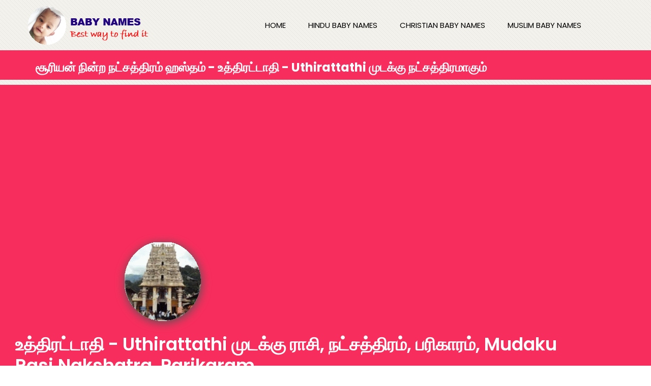

--- FILE ---
content_type: text/html; charset=UTF-8
request_url: http://babynames.india-biz.in/mudaku-starview.php?star=Hastha
body_size: 14981
content:



<!DOCTYPE html>
<html lang="en">
<!-- Basic -->

<head>
    <meta charset="utf-8">
    <meta http-equiv="X-UA-Compatible" content="IE=edge">

    <!-- Mobile Metas -->
   <meta content='width=device-width, initial-scale=1, user-scalable=1, minimum-scale=1, maximum-scale=5' name='viewport'/>
    
  
    <!-- Site Metas -->
    <title>ஹஸ்தம் முடக்கு நட்சத்திரம் உத்திரட்டாதி - Uthirattathi முடக்கு ராசி மீனம்</title>
  
    <meta name="description" content="சூரியன் நின்ற நட்சத்திரம் ஹஸ்தம், முடக்கு நட்சத்திரம் உத்திரட்டாதி - Uthirattathi முடக்கு ராசி மீனம்" />
  
    <meta name="keywords" content="முடக்கு நட்சத்திரம்,  முடக்கு ராசி, சூரியன் நின்ற நட்சத்திரம்ஹஸ்தம் முடக்கு நட்சத்திரம் உத்திரட்டாதி - Uthirattathi முடக்கு ராசி மீனம்" />
	
	<meta property="og:title" content="ஹஸ்தம் முடக்கு நட்சத்திரம் உத்திரட்டாதி - Uthirattathi முடக்கு ராசி மீனம்" />
	<meta property="og:description" content="சூரியன் நின்ற நட்சத்திரம் ஹஸ்தம், முடக்கு நட்சத்திரம் உத்திரட்டாதி - Uthirattathi முடக்கு ராசி மீனம்" />
	<meta property="og:image" content="http://babynames.india-biz.in/img/logo.png">
	<meta property="og:url" content="http://babynames.india-biz.in/babynamesearch.php">
	
	<meta name="twitter:title" content="ஹஸ்தம் முடக்கு நட்சத்திரம் உத்திரட்டாதி - Uthirattathi முடக்கு ராசி மீனம்" />
	<meta name="twitter:description" content="சூரியன் நின்ற நட்சத்திரம் ஹஸ்தம், முடக்கு நட்சத்திரம் உத்திரட்டாதி - Uthirattathi முடக்கு ராசி மீனம்" >
	<meta name="twitter:image" content="http://babynames.india-biz.in/img/logo.png">
	<meta name="twitter:card" content="http://babynames.india-biz.in/img/logo.png">
		<link rel="canonical" href="http://babynames.india-biz.in/mudaku-starview.php?star=Hastha">
	<meta name="robots" content="index,follow">
	
	
	
	
    <!-- Site Icons -->
    <link rel="icon" href="img/favicon.png" sizes="16x16" type="image/png">
    <link rel="shortcut icon" href="img/favicon.png" type="image/x-icon" />
    <link rel="apple-touch-icon" href="img/favicon.png" />

    <!-- Bootstrap CSS -->
    <link rel="stylesheet" href="css/bootstrap.min.css" />
    
    <!-- Site CSS -->
    <link rel="stylesheet" href="css/style.css" />
    <!-- Responsive CSS -->
    
   

    <!--[if lt IE 9]>
      <script src="https://oss.maxcdn.com/libs/html5shiv/3.7.0/html5shiv.js"></script>
      <script src="https://oss.maxcdn.com/libs/respond.js/1.4.2/respond.min.js"></script>
    <![endif]-->
<script data-ad-client="ca-pub-9647655268919341" async src="https://pagead2.googlesyndication.com/pagead/js/adsbygoogle.js"></script>
</head>

<body id="services" class="inner_page" data-spy="scroll" data-target="#navbar-wd" data-offset="98">

    <!-- LOADER -->
    <div id="preloader">
        <div class="loader">
            <img src="images/loader.gif" alt="#" />
        </div>
    </div>
    <!-- end loader -->
    <!-- END LOADER -->

    <!-- Start header -->
    <header class="top-header">
        <nav class="navbar header-nav navbar-expand-lg">
            <div class="container-fluid">
                <a class="navbar-brand" href="http://babynames.india-biz.in/"><img src="img/logo.png" alt="image"></a>
                <button class="navbar-toggler" type="button" data-toggle="collapse" data-target="#navbar-wd" aria-controls="navbar-wd" aria-expanded="false" aria-label="Toggle navigation">
                    <span></span>
                    <span></span>
                    <span></span>
                </button>
                <div class="collapse navbar-collapse justify-content-end" id="navbar-wd">
                    <ul class="navbar-nav">
                        <li><a class="nav-link active" href="http://babynames.india-biz.in/">Home</a></li>
                        <li><a class="nav-link" href="hindubabynames.php">Hindu Baby Names</a></li>
                        <li><a class="nav-link" href="christianbabynames.php">Christian Baby Names</a></li>
                        <li><a class="nav-link" href="muslimbabynames.php">Muslim Baby Names</a></li>
						
                    </ul>
                </div>
               
            </div>
        </nav>
    </header>	
    <!-- End header -->

    <!-- Start Banner -->
	  <div class="section dark_bg">
	     <div class="container">
		    <div class="row">
              <div class="col-md-12 white_fonts text_align_center padding_0">
			     <div class="full">
					<div class="heading_main text_align_left">
						<h1><b>சூரியன் நின்ற நட்சத்திரம்  ஹஸ்தம் - உத்திரட்டாதி - Uthirattathi முடக்கு நட்சத்திரமாகும்</b></h1>
				    </div>
				 </div>
			  </div>
			</div>
		 </div>
	  </div>
    <!-- end Banner -->
	
	<div class="section dark_bg">
        <div class="container-fluid">
            <div class="row">
                <div class="col-lg-6 col-md-12 text_align_center padding_0">
                    <div class="full">
                      
					      <img class="img-responsive" src="img/mudakku-kovil.gif" alt="Mudaku Rasi,Kovil" style="width:150px; height:155px" />
                    </div>
                </div>

                <div class="col-lg-6right white_fonts layout_padding padding_left_right">
                    <h3 class="small_heading">உத்திரட்டாதி - Uthirattathi  முடக்கு ராசி, நட்சத்திரம், பரிகாரம்,  Mudaku Rasi,Nakshatra, Parikaram</h3>
                        <p>  முடக்கு ராசிகளும் - பரிகாரங்களும், நிவர்த்திக்கு உண்டான பரிகார கோவில்களும்.      </p>                           
                </div>
				
				
				
            </div>
        </div>
    </div>
	
	<!-- section -->
    <div class="section layout_padding">
        <div class="container">
            <div class="row">
                <div class="col-md-12">
                    <div class="full">
                        <div class="heading_main text_align_left">
						   <div class="left">
						     <p class="section_count"></p>
						   </div>
						   <div class="right">
						    <p class="small_tag">சூரியன் நின்ற நட்சத்திரம் हस्त / ஹஸ்தம் / హస్త </p>
                            <h2><span class="theme_color">முடக்கு நட்சத்திரம்</span> உத்திரட்டாதி - Uthirattathi</h2>
							<p></p>
							<p class="large">ஜனன ஜாதகத்தில் சூரியன் ஹஸ்தம் நட்சத்திரத்தில் நிற்கிறதது என்று வைத்துக்கொள்வோம்,  அதிலிருந்து மூலம் வரை எண்ணி 
							வரும்  எண்ணிக்கையை பூராடத்தில் இருந்து எண்ன  உத்திரட்டாதி - Uthirattathi வரும்,  இதுவே முடக்கு நட்சத்திரமாகும்,  இது நின்ற வீடு முடக்கு ராசி 
							(முடக்கு நட்சத்திர முதல் பாதம் இருக்கும் <b> மீனம்  </b>  முடக்கு ராசியாகும். ) 
							அந்த வீட்டு அதிபதி முடக்கு கிரகம் அந்த பாவகம் லக்னத்திற்கு எந்த பாவகமாகமோ அந்த பாவகம் பாதிக்கப்படும்,  இந்த நட்சத்திரத்தில் எந்த கிரகம் நிற்க்கிறதோ 
							அந்தக் கிரகத்தின் காரகத்துவங்கள் முடங்கும்.  
							
							</p>
							
					      </div>	
                        </div>
                    </div>
                </div>
            </div>
			
			<div class="row margin-top_30">
			    
                 <table width=100%><tr><th width='30%'>சூரியன் நின்ற நட்சத்திரம்</th><th>முடக்கு நட்சத்திரம் </th><th>முடக்கு ராசி</th></tr><tbody><tr><td><b>Hastha<br/>हस्त - ஹஸ்தம்<br/>హస్త </b></td><td>உத்திரட்டாதி - Uthirattathi</td><td>மீனம்</td></tr></tbody></table><blockquote class="blockquote"><b>Mudaku Rasi,Nakshatra, Parikaram</b>
<h2><b>உத்திரட்டாதி  முடக்கு நட்சத்திரம் பரிகார கோவில்</b></h2>
<div>


தீயத்தூர் என்ற ஊரில் எழுந்தருளி அருள்பாலிக்கும் சகஸ்ரலட்சுமீஸ்வரர் திருக்கோவிலுக்கு சென்று வழிபடலாம்.







</div>


</blockquote>				 
				
				 
				 <blockquote class="blockquote">
						    முடக்கிற்கு விதிவிலக்குகள்.
							<p></p>
 முடக்கு ராசி அதிபதி ராகு சாரத்தில் இருந்தாலோ ,வக்கிரமாக ஆனால் முடக்கு பங்கமாகிவிடும். <p></p>
 பஞ்சாங்க அமைப்புகளான திதி, யோகி, கரணநாதன் முடக்கில் இருந்தாலோ பார்த்தாலோ முடக்குநாதன் இருந்தாலோ பங்கமாகிவிடும்.<p></p>
சனி பார்த்தாலும் திதிசூன்யம், முடக்கு பங்கமாகிவிடும்.<p></p>
முடக்கு இது லக்னத்தில் இருந்தால் 100 சதவீதம் முடக்கிற்கு முடக்கு ஏற்பட்டுவிடும்.<p></p>
புஷ்கராம்சத்தில் உள்ள கிரகம் முடக்கு, பாவத்துவம், திதிசூன்யம், அவயோகி , நீசம், பகை, அஸ்தமனம், கிரகயுத்தம் போன்ற எந்த நிலையில் இருந்தாலும் அதையும் மீறி பிரபல யோகத்தையே செய்யும்.
 வலுவான குரு பார்த்தால் ஆரம்பத்தில் தடையை தந்த முடக்காதிபதி பிறகு நல்ல பலனை தரும்.<p></p>
பரிவர்த்தனை பெற்ற கிரகங்கள் தோசபங்கம் அடையும். யோகபலனை தரும். <p></p>
 இத்தனை விதிவிலக்குகள் ஜோதிடத்தில் உள்ளதால் இதையெல்லாம் மீறி நூற்றில் ஒருவருக்கே முடக்கு தடையை தரும். அதுவொரு யோகபங்க ஜாதகமாகவே இருக்கும்.<p></p>
 இவற்றையெல்லாம்விட லக்னத்தையோ ராசியையோ குரு பார்த்தாலோ, லக்னாதிபதி அதிபலம் பெற்றாலோ, லக்னாதிபதி, லக்னம் சுபர்களால் பார்க்கப்பட்டாலோ எந்த தோசமும் நிரந்தரமாக ஒன்றும் செய்ய முடியாது. லக்னாதிபதி வலிமையும் சுபத்துவமும் பெற்றவன் அனைத்து தடைகளையும் உடைத்தெரிந்து முன்னேறியே தீருவான். இது மாறாத விதியாகும். எனவேதான் ராஜயோகங்கள் லக்னத்தை ஆதாரமாக கொண்டது
				 </blockquote>
				
            </div>
        </div>
    </div>
	<!-- end section -->

	<!-- section -->
   
	<!-- end section -->
    
	<!-- end section -->
	<div class="dark_starbg">
				<div class="section layout_padding">
					 <div class="container white_fonts">
						<h3 class="white_fonts">
					 <a style='color:#fff;' href="mudaku-rasi.php" target="_blank">ஜோதிடத்தில் 27 நட்சத்திரங்களுக்கு உண்டான முடக்கு ராசி, நட்சத்திர முழு பட்டியல்</a>
					</h3>
					 </div>

				</div>
	</div>
				
				   
				
		
    <!-- Start Footer -->
   
	
    <a href="#" id="scroll-to-top" class="hvr-radial-out"><i class="fa fa-angle-up"></i></a>

    <script src="js/jquery.min.js"></script>

    <script src="js/bootstrap.min.js"></script>
    <!-- ALL PLUGINS -->
    <script src="js/jquery.magnific-popup.min.js"></script>
    <script src="js/jquery.pogo-slider.min.js"></script>
    <script src="js/slider-index.js"></script>
    <script src="js/smoothscroll.js"></script>
   
    <script src="js/isotope.min.js"></script>
    <script src="js/images-loded.min.js"></script>
    <script src="js/custom.js"></script>
	
</body>

</html>

--- FILE ---
content_type: text/html; charset=utf-8
request_url: https://www.google.com/recaptcha/api2/aframe
body_size: 267
content:
<!DOCTYPE HTML><html><head><meta http-equiv="content-type" content="text/html; charset=UTF-8"></head><body><script nonce="qVihGtxU9Tzk2K1D-9togQ">/** Anti-fraud and anti-abuse applications only. See google.com/recaptcha */ try{var clients={'sodar':'https://pagead2.googlesyndication.com/pagead/sodar?'};window.addEventListener("message",function(a){try{if(a.source===window.parent){var b=JSON.parse(a.data);var c=clients[b['id']];if(c){var d=document.createElement('img');d.src=c+b['params']+'&rc='+(localStorage.getItem("rc::a")?sessionStorage.getItem("rc::b"):"");window.document.body.appendChild(d);sessionStorage.setItem("rc::e",parseInt(sessionStorage.getItem("rc::e")||0)+1);localStorage.setItem("rc::h",'1769326278245');}}}catch(b){}});window.parent.postMessage("_grecaptcha_ready", "*");}catch(b){}</script></body></html>